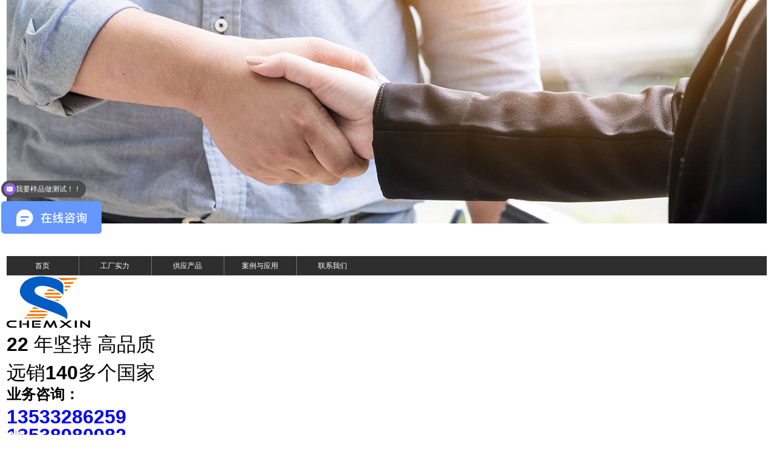

--- FILE ---
content_type: text/html
request_url: http://www.chemxin.cn/photo/html/?47.html
body_size: 8835
content:
<!DOCTYPE html PUBLIC "-//W3C//DTD XHTML 1.0 Strict//EN" "http://www.w3.org/TR/xhtml1/DTD/xhtml1-strict.dtd">
<html xmlns="http://www.w3.org/1999/xhtml">
<head>
<meta http-equiv="Content-Type" content="text/html; charset=UTF-8" />
<meta http-equiv="X-UA-Compatible" content="IE=7" />
<title>分子筛采购商-鑫瓷分子筛吸附剂生产工厂-广州鑫瓷环保材料有限公司</title>
<meta content="" name="keywords" />
<meta content="" name="description" />

<script type="text/javascript">
(function(){var ua=navigator.userAgent.toLowerCase();var bIsIpad=ua.match(/ipad/i)=="ipad";var bIsIphoneOs=ua.match(/iphone os/i)=="iphone os";var bIsAndroid=ua.match(/android/i)=="android";var bIsWM=ua.match(/windows mobile/i)=="windows mobile";if(bIsIpad||bIsIphoneOs||bIsAndroid||bIsWM){window.location.href="http://www.chemxin.cn/wap/"}})();
</script>
<link href="../../base/templates/css/common.css" rel="stylesheet" type="text/css" />
<script type="text/javascript" src="../../base/js/base.js"></script>
<script type="text/javascript" src="../../base/js/common.js"></script>
<script type="text/javascript" src="../../base/js/form.js"></script>
<script type="text/javascript" src="../../base/js/blockui.js"></script>
<!-reload-!>
</head>
<body style='background:'>
<script>
var PDV_PAGEID='541'; 
var PDV_RP='../../'; 
var PDV_COLTYPE='photo'; 
var PDV_PAGENAME='detail'; 
</script>

<div id='contain' style='width:1258px;background:url(../../effect/source/bg/1642727983.jpg);margin:0px auto;padding:0px'>

<div id='top' style='width:1258px;height:507px;background:url(../../effect/source/bg/1530589915.jpg) 50% 0% repeat-x scroll transparent'>


<!-- HTML编辑区 -->

<div id='pdv_18846' class='pdv_class'  title='' style='width:1257px;height:370px;top:135px;left:1px; z-index:1'>
<div id='spdv_18846' class='pdv_top' style='overflow:hidden;width:100%;height:100%'>
<div class="pdv_border" style="margin:0;padding:0;height:100%;border:0px  solid;background:;">
	<div style="height:25px;margin:1px;display:none;background:;">
		<div style="float:left;margin-left:12px;line-height:25px;font-weight:bold;color:">
		
		</div>
		<div style="float:right;margin-right:10px;display:none">
		<a href="http://" style="line-height:25px;color:">更多</a>
		</div>
	</div>
<div style="padding:0px">


<img src="../../photo/pics/20220319/202203191647674696292.jpg" border="0" alt="" />






</div>
</div>

</div>
</div>

<!-- 自定义代码 -->

<div id='pdv_18353' class='pdv_class'  title='鑫瓷' style='width:48px;height:54px;top:414px;left:3px; z-index:4'>
<div id='spdv_18353' class='pdv_top' style='overflow:hidden;width:100%;height:100%'>
<div class="pdv_border" style="margin:0;padding:0;height:100%;border:0px  solid;background:;">
	<div style="height:25px;margin:1px;display:none;background:;">
		<div style="float:left;margin-left:12px;line-height:25px;font-weight:bold;color:">
		鑫瓷
		</div>
		<div style="float:right;margin-right:10px;display:none">
		<a href="-1" style="line-height:25px;color:">更多</a>
		</div>
	</div>
<div style="padding:0px">
<script>
var _hmt = _hmt || [];
(function() {
  var hm = document.createElement("script");
  hm.src = "https://hm.baidu.com/hm.js?c5d64a287ff396dd038665e9f4981e34";
  var s = document.getElementsByTagName("script")[0]; 
  s.parentNode.insertBefore(hm, s);
})();
</script>

<style type="text/css">
.hy_zhong{font-family: Arial;text-align:center;font-size: 18px;}
#zjqbf{width:1002px;height:1051px;}
.flex1{float: left;border:1px solid #64b2ff;margin:9px;width:230px;}
.ex3{display:block;height:225px;background:#99ccff;color: #000;}
.ex3 a{color:#333;text-decoration:none;}
.ex3:hover {background:#64b2ff;}
.ex3 a:hover{color:#00C;}
.ex3 p {font-weight: bold;font-family: Arial ;font-size: 16px;text-align:center;}
.wmdcp{background:#666666;width: 1002px;height: 600px;}
.fuwutd{background:#fff;width: 1002px;height: 448px;font-family: Arial;color: #000; padding:20px 0px 0px 20px;font-size: 18px;}
.fwnr1{float:left;width: 310px;height: 280px;margin:0px 0px 0px 120px;padding:0px 0px 0px 20px;border:1px solid #666;}
.cptp{float:left;width: 240px; height:181px; text-align:center; padding:0 5px ;}
.xzwm{float:left;width: 250px; text-align:center;font-size: 18px; padding:8px 0 20px 0;}
.xzwm a{color:#fff;text-decoration:none;font-size:16px;}
.xzwm a:hover{color:#fff;font-size:16px;}
.baojia{display:block;width: 1002px;height:150px;background:#666666; margin-bottom:20px;color: #FFF; padding:30px; text-align:center;}
.baojia a{display:block;width: 144px;height:38px;background:url(http://www.chemxin.cn/page/pics/20170206/201702061486363649301.jpg); }
.baojia a:hover{background:url(http://www.chemxin.cn/page/pics/20170206/201702061486363655808.jpg);}
.jianjie{width: 1002px;height: 400px;}
.jianjie_tp{float:left;}
.jianjie_jj{float:left;width: 530px;height: 300px;margin:0px 20px; font-size:14px;}
.jianjie .jianjie_jj p {text-align: right; font-size:14px;}
.aaa {font-weight: bold;text-align: left;font-size: 18px;}
</style>
<script>
(function(){
    var bp = document.createElement('script');
    var curProtocol = window.location.protocol.split(':')[0];
    if (curProtocol === 'https') {
        bp.src = 'https://zz.bdstatic.com/linksubmit/push.js';        
    }
    else {
        bp.src = 'http://push.zhanzhang.baidu.com/push.js';
    }
    var s = document.getElementsByTagName("script")[0];
    s.parentNode.insertBefore(bp, s);
})();
</script>
</div>
</div>

</div>
</div>

<!-- 二级下拉菜单09 -->

<div id='pdv_18609' class='pdv_class'   style='width:1258px;height:33px;top:103px;left:0px; z-index:7'>
<div id='spdv_18609' class='pdv_top' style='overflow:hidden;width:100%;height:100%'>
<div class="pdv_border" style="margin:0;padding:0;height:100%;border:0px  solid;background:;">
	<div style="height:25px;margin:1px;display:none;background:;">
		<div style="float:left;margin-left:12px;line-height:25px;font-weight:bold;color:">
		
		</div>
		<div style="float:right;margin-right:10px;display:none">
		<a href="-1" style="line-height:25px;color:">更多</a>
		</div>
	</div>
<div style="padding:0px">

<link href="../../menu/templates/css/dropmenu09.css" rel="stylesheet" type="text/css" />
<script type="text/javascript" src="../../menu/js/dropmenu09.js"></script>
<ul id="dropmenu">

<li><a href="../../index.php">首页</a>

</li>

<li><a href="../../page/html/company.php">工厂实力</a>
<ul>

<li><a href="../../page/html/company.php">鑫瓷简介</a></li>

<li><a href="../../page/html/cert.php">公司风采</a></li>
</ul>

</li>

<li><a href="../../product/class/?21.html">供应产品</a>
<ul>

<li><a href="../../product/class/?21.html">分子筛</a></li>

<li><a href="../../product/class/?27.html">分子筛粉末</a></li>

<li><a href="../../product/class/?29.html">分子筛应用</a></li>

<li><a href="../../product/class/?26.html">碳分子筛</a></li>

<li><a href="../../product/class/?2.html">活性氧化铝</a></li>

<li><a href="../../product/class/?22.html">硅胶</a></li>

<li><a href="../../product/class/?3.html">研磨球/填料球</a></li>

<li><a href="../../product/class/?28.html">散堆填料</a></li>

<li><a href="../../product/class/?23.html">规整填料</a></li>
</ul>

</li>

<li><a href="../../news/class/?115.html">案例与应用</a>

</li>

<li><a href="../../page/contact/contact.php">联系我们</a>

</li>
 
</ul>
<div class="clear"> </div>

</div>
</div>

</div>
</div>

<!-- HTML编辑区 -->

<div id='pdv_19166' class='pdv_class'  title='广州鑫瓷环保材料有限公司' style='width:151px;height:92px;top:9px;left:7px; z-index:14'>
<div id='spdv_19166' class='pdv_top' style='overflow:hidden;width:100%;height:100%'>
<div class="pdv_border" style="margin:0;padding:0;height:100%;border:0px  solid;background:;">
	<div style="height:25px;margin:1px;display:none;background:;">
		<div style="float:left;margin-left:12px;line-height:25px;font-weight:bold;color:">
		广州鑫瓷环保材料有限公司
		</div>
		<div style="float:right;margin-right:10px;display:inline">
		<a href="chemxin.cn" style="line-height:25px;color:">更多</a>
		</div>
	</div>
<div style="padding:0px">
<a href="http://www.chemxin.cn"><img src="../../page/pics/20221128/202211281669622161961.png" border="0" alt="" /></a>
</div>
</div>

</div>
</div>

<!-- HTML编辑区 -->

<div id='pdv_19171' class='pdv_class'  title='' style='width:261px;height:47px;top:15px;left:755px; z-index:15'>
<div id='spdv_19171' class='pdv_top' style='overflow:hidden;width:100%;height:100%'>
<div class="pdv_border" style="margin:0;padding:0;height:100%;border:0px  solid;background:;">
	<div style="height:25px;margin:1px;display:none;background:;">
		<div style="float:left;margin-left:12px;line-height:25px;font-weight:bold;color:">
		
		</div>
		<div style="float:right;margin-right:10px;display:none">
		<a href="" style="line-height:25px;color:">更多</a>
		</div>
	</div>
<div style="padding:0px">

<font face="Arial" size="6" color="#000000"><b>
22</b> 年坚持 高品质


</font>



</div>
</div>

</div>
</div>

<!-- HTML编辑区 -->

<div id='pdv_19172' class='pdv_class'  title='' style='width:270px;height:41px;top:58px;left:755px; z-index:16'>
<div id='spdv_19172' class='pdv_top' style='overflow:hidden;width:100%;height:100%'>
<div class="pdv_border" style="margin:0;padding:0;height:100%;border:0px  solid;background:;">
	<div style="height:25px;margin:1px;display:none;background:;">
		<div style="float:left;margin-left:12px;line-height:25px;font-weight:bold;color:">
		
		</div>
		<div style="float:right;margin-right:10px;display:none">
		<a href="http://" style="line-height:25px;color:">更多</a>
		</div>
	</div>
<div style="padding:0px">

<font face="Arial" size="6" color="#000000">远销<b>140</b>多个国家</font>



</div>
</div>

</div>
</div>

<!-- HTML编辑区 -->

<div id='pdv_19173' class='pdv_class'  title='' style='width:122px;height:35px;top:11px;left:1034px; z-index:17'>
<div id='spdv_19173' class='pdv_top' style='overflow:hidden;width:100%;height:100%'>
<div class="pdv_border" style="margin:0;padding:0;height:100%;border:0px  solid;background:;">
	<div style="height:25px;margin:1px;display:none;background:;">
		<div style="float:left;margin-left:12px;line-height:25px;font-weight:bold;color:">
		
		</div>
		<div style="float:right;margin-right:10px;display:none">
		<a href="" style="line-height:25px;color:">更多</a>
		</div>
	</div>
<div style="padding:0px">
<font face="Arial Black" size="5" color="#000000"><b>
业务咨询：


</b></font>
</div>
</div>

</div>
</div>

<!-- HTML编辑区 -->

<div id='pdv_19174' class='pdv_class'  title='' style='width:208px;height:31px;top:69px;left:1032px; z-index:18'>
<div id='spdv_19174' class='pdv_top' style='overflow:hidden;width:100%;height:100%'>
<div class="pdv_border" style="margin:0;padding:0;height:100%;border:0px  solid;background:;">
	<div style="height:25px;margin:1px;display:none;background:;">
		<div style="float:left;margin-left:12px;line-height:25px;font-weight:bold;color:">
		
		</div>
		<div style="float:right;margin-right:10px;display:none">
		<a href="" style="line-height:25px;color:">更多</a>
		</div>
	</div>
<div style="padding:0px">

<font face="Arial" size="6" color="#0000ff"><b>
13533286259


</b></font>



</div>
</div>

</div>
</div>

<!-- HTML编辑区 -->

<div id='pdv_19175' class='pdv_class'  title='' style='width:208px;height:31px;top:44px;left:1032px; z-index:19'>
<div id='spdv_19175' class='pdv_top' style='overflow:hidden;width:100%;height:100%'>
<div class="pdv_border" style="margin:0;padding:0;height:100%;border:0px  solid;background:;">
	<div style="height:25px;margin:1px;display:none;background:;">
		<div style="float:left;margin-left:12px;line-height:25px;font-weight:bold;color:">
		
		</div>
		<div style="float:right;margin-right:10px;display:none">
		<a href="" style="line-height:25px;color:">更多</a>
		</div>
	</div>
<div style="padding:0px">

<font face="Arial" size="6" color="#0000ff"><b>13538980982</b></font>



</div>
</div>

</div>
</div>

<!-- HTML编辑区 -->

<div id='pdv_19176' class='pdv_class'  title='' style='width:66px;height:47px;top:0px;left:1192px; z-index:20'>
<div id='spdv_19176' class='pdv_top' style='overflow:hidden;width:100%;height:100%'>
<div class="pdv_border" style="margin:0;padding:0;height:100%;border:0px  solid;background:;">
	<div style="height:25px;margin:1px;display:none;background:;">
		<div style="float:left;margin-left:12px;line-height:25px;font-weight:bold;color:">
		
		</div>
		<div style="float:right;margin-right:10px;display:none">
		<a href="" style="line-height:25px;color:">更多</a>
		</div>
	</div>
<div style="padding:0px">
<img src="../../page/pics/20221128/202211281669626286480.png" border="0" alt="" />

</div>
</div>

</div>
</div>

<!-- HTML编辑区 -->

<div id='pdv_19167' class='pdv_class'  title='' style='width:582px;height:58px;top:5px;left:151px; z-index:21'>
<div id='spdv_19167' class='pdv_top' style='overflow:hidden;width:100%;height:100%'>
<div class="pdv_border" style="margin:0;padding:0;height:100%;border:0px  solid;background:;">
	<div style="height:25px;margin:1px;display:none;background:;">
		<div style="float:left;margin-left:12px;line-height:25px;font-weight:bold;color:">
		
		</div>
		<div style="float:right;margin-right:10px;display:none">
		<a href="" style="line-height:25px;color:">更多</a>
		</div>
	</div>
<div style="padding:0px">

<font size="7" color="#000000" face="Arial Black"><b style="">
广州鑫瓷环保材料有限公司


</b></font>



</div>
</div>

</div>
</div>

<!-- HTML编辑区 -->

<div id='pdv_19168' class='pdv_class'  title='' style='width:548px;height:32px;top:69px;left:177px; z-index:22'>
<div id='spdv_19168' class='pdv_top' style='overflow:hidden;width:100%;height:100%'>
<div class="pdv_border" style="margin:0;padding:0;height:100%;border:0px  solid;background:;">
	<div style="height:25px;margin:1px;display:none;background:;">
		<div style="float:left;margin-left:12px;line-height:25px;font-weight:bold;color:">
		
		</div>
		<div style="float:right;margin-right:10px;display:none">
		<a href="" style="line-height:25px;color:">更多</a>
		</div>
	</div>
<div style="padding:0px">

<font color="#000000" face="Arial" size="5">生产:吸附干燥分子筛 制氮制氧分子筛 聚氨酯消泡粉</font>
</div>
</div>

</div>
</div>

<!-- HTML编辑区 -->

<div id='pdv_19169' class='pdv_class'  title='' style='width:37px;height:84px;top:15px;left:731px; z-index:23'>
<div id='spdv_19169' class='pdv_top' style='overflow:hidden;width:100%;height:100%'>
<div class="pdv_border" style="margin:0;padding:0;height:100%;border:0px  solid;background:;">
	<div style="height:25px;margin:1px;display:none;background:;">
		<div style="float:left;margin-left:12px;line-height:25px;font-weight:bold;color:">
		
		</div>
		<div style="float:right;margin-right:10px;display:none">
		<a href="" style="line-height:25px;color:">更多</a>
		</div>
	</div>
<div style="padding:0px">
&nbsp;&nbsp;<img src="http://chemxin.cn/page/pics/20221128/202211281669620401250.jpg" border="0" alt="" /><img src="http://chemxin.cn/page/pics/20221128/202211281669620551681.jpg" border="0" alt="" />&nbsp;&nbsp;
</div>
</div>

</div>
</div>

<!-- HTML编辑区 -->

<div id='pdv_19170' class='pdv_class'  title='' style='width:37px;height:84px;top:14px;left:1011px; z-index:24'>
<div id='spdv_19170' class='pdv_top' style='overflow:hidden;width:100%;height:100%'>
<div class="pdv_border" style="margin:0;padding:0;height:100%;border:0px  solid;background:;">
	<div style="height:25px;margin:1px;display:none;background:;">
		<div style="float:left;margin-left:12px;line-height:25px;font-weight:bold;color:">
		
		</div>
		<div style="float:right;margin-right:10px;display:none">
		<a href="" style="line-height:25px;color:">更多</a>
		</div>
	</div>
<div style="padding:0px">
&nbsp;&nbsp;<img src="http://chemxin.cn/page/pics/20221128/202211281669620401250.jpg" border="0" alt="" /><img src="http://chemxin.cn/page/pics/20221128/202211281669620551681.jpg" border="0" alt="" />&nbsp;&nbsp;


</div>
</div>

</div>
</div>
</div>
<div id='content' style='width:1258px;height:675px;background:url(../../effect/source/bg/1642727983.jpg) repeat-x;margin:0px auto'>


<!-- 图片详情 -->

<div id='pdv_16081' class='pdv_class'  title='' style='width:600px;height:661px;top:12px;left:348px; z-index:6'>
<div id='spdv_16081' class='pdv_content' style='overflow:visible;width:100%;'>
<div class="pdv_border" style="margin:0;padding:0;height:100%;border:0px  solid;background:;">
	<div style="height:25px;margin:1px;display:none;background:;">
		<div style="float:left;margin-left:12px;line-height:25px;font-weight:bold;color:">
		
		</div>
		<div style="float:right;margin-right:10px;display:none">
		<a href="-1" style="line-height:25px;color:">更多</a>
		</div>
	</div>
<div style="padding:0px">

<link href="../../photo/templates/css/photocontent.css" rel="stylesheet" type="text/css" />
<script type=text/javascript src="../../photo/js/photocontent.js"></script>

<div id="piccontent">
	<div class="fcenter">
	<table align="center" cellpadding="10" cellspacing="0">
	<tr>
	<td>
	<div id="contentpages"></div>
	</td></tr></table>
	</div>
	<div class="photozone">
	<table  cellpadding="0" cellspacing="0">
	<tr>
	<td align="center">
	<div id="photoview">
	<img src="../../photo/templates/images/loading.gif" border="0" id="photoloading" class="photoloading">
	</div>
	</td>
	</tr>
	</table>
	
	
	</div>
	<div class="introzone">
	<div class="title">分子筛采购商</div>
	<div id="memo" class="memo" style="display:block">    2016秋季广交会期间13X分子筛采购商， 13X分子筛的孔径10A，吸附小于10A 任何分子，可用于催化剂协载体、水和二氧化碳共吸附、水和硫化氢气体共吸附，主要应用于医药和空气压缩系统的干燥，根据不同的应用有不同的专业品种。<br />
    广州鑫瓷环保材料有限公司提供优质的售后服务，实现长久的双赢，欢迎您的来电合作。<br />
</div>
	<div class="bzone">
	  <input type="hidden" id="photoid" value="47"> 
	<div class="tags" style="display:block">Tag：<a href='../../photo/class/index.php?showtag=%E5%88%86%E5%AD%90%E7%AD%9B'>分子筛</a> <a href='../../photo/class/index.php?showtag=%E5%88%86%E5%AD%90%E7%AD%9B%E9%87%87%E8%B4%AD%E5%95%86'>分子筛采购商</a> <a href='../../photo/class/index.php?showtag=%E5%B9%BF%E4%BA%A4%E4%BC%9A'>广交会</a> <a href='../../photo/class/index.php?showtag=%E5%B9%B2%E7%87%A5%E5%89%82'>干燥剂</a> </div>
	<div id="banzhu" class="banzhu"></div>
	</div>
	</div>
	
</div>



</div>
</div>

</div>
</div>

<!-- HTML编辑区 -->

<div id='pdv_18680' class='pdv_class'  title='' style='width:44px;height:48px;top:359px;left:3px; z-index:8'>
<div id='spdv_18680' class='pdv_content' style='overflow:hidden;width:100%;height:100%'>
<div class="pdv_border" style="margin:0;padding:0;height:100%;border:0px  solid;background:;">
	<div style="height:25px;margin:1px;display:none;background:;">
		<div style="float:left;margin-left:12px;line-height:25px;font-weight:bold;color:">
		
		</div>
		<div style="float:right;margin-right:10px;display:none">
		<a href="http://" style="line-height:25px;color:">更多</a>
		</div>
	</div>
<div style="padding:0px">

</div>
</div>

</div>
</div>

<!-- 网页标题(菜单) -->

<div id='pdv_19165' class='pdv_class'  title='ABOUT' style='width:210px;height:158px;top:10px;left:59px; z-index:12'>
<div id='spdv_19165' class='pdv_content' style='overflow:hidden;width:100%;height:100%'>

<div class="pdv_border" style="border:0px;height:100%;padding:0;margin:0;">

<div style="height:38px;border:0px;padding:0;margin:0;background:url(../../base/border/776/images/title.jpg) repeat-x">

<div style="float:left;font:14px/38px “宋体”,microsoft yahei,Arial;padding-left:15px;color:#fff;">

	ABOUT

	</div>

		<div style="float:right;width:60px;height:38px;margin-right:5px"><a href="-1" style="line-height:28px;color:#fff;margin-right:8px;display:none">更多 &gt;&gt;</a></div>

</div>



<div style="margin:0px;padding:0px;">


<link href="../../page/templates/css/pagetitlemenu.css" rel="stylesheet" type="text/css" />
<div class="titlemenu" >

<a href="../../page/html/company.php" target="_self" class="titlemenu">公司简介</a>

<a href="../../page/html/cert.php" target="_self" class="titlemenu">公司风采</a>
 
</div>


</div>

</div>


</div>
</div>
</div>
<div id='bottom' style='width:1258px;height:713px;background:url(../../effect/source/bg/1686822435.jpg) 0% 0% no-repeat scroll transparent'>


<!-- 底部信息编辑区 -->

<div id='pdv_18350' class='pdv_class'  title='鑫瓷分子筛生产工厂' style='width:463px;height:20px;top:660px;left:795px; z-index:2'>
<div id='spdv_18350' class='pdv_bottom' style='overflow:hidden;width:100%;height:100%'>
<div class="pdv_border" style="margin:0;padding:0;height:100%;border:0px  solid;background:;">
	<div style="height:25px;margin:1px;display:none;background:;">
		<div style="float:left;margin-left:12px;line-height:25px;font-weight:bold;color:">
		鑫瓷分子筛生产工厂
		</div>
		<div style="float:right;margin-right:10px;display:none">
		<a href="-1" style="line-height:25px;color:">更多</a>
		</div>
	</div>
<div style="padding:0px">
<div style="width:100%;text-align:center;font:12px/20px Arial, Helvetica, sans-serif">







<div style="text-align: center; line-height: 24px; margin: 0px; font-family: Verdana, Arial, Helvetica, sans-serif;"><font color="#000000">Copyright(C)2016 广州鑫瓷环保材料有限公司 版权所有&nbsp;<a href="https://beian.miit.gov.cn" target="_blank" style="">粤ICP备16046434号-2</a></font></div>





















</div>

</div>
</div>

</div>
</div>

<!-- 底部导航菜单 -->

<div id='pdv_18357' class='pdv_class'   style='width:211px;height:25px;top:686px;left:1047px; z-index:3'>
<div id='spdv_18357' class='pdv_bottom' style='overflow:hidden;width:100%;height:100%'>
<div class="pdv_border" style="margin:0;padding:0;height:100%;border:0px  solid;background:;">
	<div style="height:25px;margin:1px;display:none;background:;">
		<div style="float:left;margin-left:12px;line-height:25px;font-weight:bold;color:">
		鑫瓷分子筛生产厂家
		</div>
		<div style="float:right;margin-right:10px;display:none">
		<a href="-1" style="line-height:25px;color:">更多</a>
		</div>
	</div>
<div style="padding:0px">

<link href="../../menu/templates/css/bottommenu.css" rel="stylesheet" type="text/css" />
<div id="bottommenu">|

<a href="../../page/html/company.php" target="_self">关于我们</a>|

<a href="../../page/contact/contact.php" target="_self">联系我们</a>|

<a href="../../page/contact/contact.php" target="_self">客户留言</a>|
 
</div>


</div>
</div>

</div>
</div>

<!-- 访问统计 -->

<div id='pdv_18358' class='pdv_class'  title='访问统计' style='width:60px;height:34px;top:118px;left:0px; z-index:5'>
<div id='spdv_18358' class='pdv_bottom' style='overflow:hidden;width:100%;height:100%'>
<div class="pdv_border" style="margin:0;padding:0;height:100%;border:0px  solid;background:;">
	<div style="height:25px;margin:1px;display:none;background:;">
		<div style="float:left;margin-left:12px;line-height:25px;font-weight:bold;color:">
		访问统计
		</div>
		<div style="float:right;margin-right:10px;display:none">
		<a href="-1" style="line-height:25px;color:">更多</a>
		</div>
	</div>
<div style="padding:0px">
<script>document.write("<script src=../../tools/stat.php?nowpage="+window.location.href+"&reffer="+escape(document.referrer)+"><\/script>")</script>
</div>
</div>

</div>
</div>

<!-- 文章列表 -->

<div id='pdv_18842' class='pdv_class'  title='常见问题' style='width:320px;height:317px;top:100px;left:915px; z-index:9'>
<div id='spdv_18842' class='pdv_bottom' style='overflow:hidden;width:100%;height:100%'>
<div class="pdv_border" style="margin:0;padding:0;height:100%;border:0px  solid;background:;">
	<div style="height:25px;margin:1px;display:none;background:;">
		<div style="float:left;margin-left:12px;line-height:25px;font-weight:bold;color:">
		常见问题
		</div>
		<div style="float:right;margin-right:10px;display:inline">
		<a href="../../news/class/" style="line-height:25px;color:">更多</a>
		</div>
	</div>
<div style="padding:0px">

<link href="../../news/templates/css/newslist.css" rel="stylesheet" type="text/css" />
<ul class="newslist">

<li class="newslist"><a href="../../news/html/?696.html" target="_self" class="newslist"   >出口碳分子筛，远赴印度尼西亚的更换安装工程</a></li>

<li class="newslist"><a href="../../news/html/?695.html" target="_self" class="newslist"   >出口欧洲的33吨分子筛-鑫瓷分子筛</a></li>

<li class="newslist"><a href="../../news/html/?690.html" target="_self" class="newslist"   >鑫瓷分子筛平替grace sylosiv A3/A4/A300 zeolite pow</a></li>

<li class="newslist"><a href="../../news/html/?687.html" target="_self" class="newslist"   >鑫瓷改性分子筛活化粉完美替代阿科玛分子筛消泡剂</a></li>

<li class="newslist"><a href="../../news/html/?684.html" target="_self" class="newslist"   >鑫瓷制氢分子筛：工业制氢的核心吸附材料</a></li>

<li class="newslist"><a href="../../news/html/?683.html" target="_self" class="newslist"   >鑫瓷分子筛活化粉双组份聚氨酯添加材料GRACE格雷斯的S</a></li>

<li class="newslist"><a href="../../news/html/?681.html" target="_self" class="newslist"   >二甲苯溶液干燥除水：4A分子筛的应用和操作</a></li>

<li class="newslist"><a href="../../news/html/?678.html" target="_self" class="newslist"   >工业制氮机碳分子筛更换与安装的注意事项</a></li>

<li class="newslist"><a href="../../news/html/?667.html" target="_self" class="newslist"   >分子筛活化粉在聚氨酯体系中的深度除水与消泡应用研究</a></li>

<li class="newslist"><a href="../../news/html/?651.html" target="_self" class="newslist"   >来自2024年客户的反馈</a></li>

<li class="newslist"><a href="../../news/html/?643.html" target="_self" class="newslist"   >关于建材行业用胶，聚氨酯胶如何优化配方提升产品质量</a></li>

<li class="newslist"><a href="../../news/html/?637.html" target="_self" class="newslist"   >分子筛应用：正己醇溶剂微水纯化</a></li>

</ul>

</div>
</div>

</div>
</div>

<!-- HTML编辑区 -->

<div id='pdv_18844' class='pdv_class'  title='鑫瓷分子筛生产厂家' style='width:358px;height:41px;top:540px;left:250px; z-index:10'>
<div id='spdv_18844' class='pdv_bottom' style='overflow:hidden;width:100%;height:100%'>
<div class="pdv_border" style="margin:0;padding:0;height:100%;border:0px  solid;background:;">
	<div style="height:25px;margin:1px;display:none;background:;">
		<div style="float:left;margin-left:12px;line-height:25px;font-weight:bold;color:">
		鑫瓷分子筛生产厂家
		</div>
		<div style="float:right;margin-right:10px;display:none">
		<a href="http://" style="line-height:25px;color:">更多</a>
		</div>
	</div>
<div style="padding:0px">



<div style="font-variant-numeric: normal; font-variant-east-asian: normal; font-stretch: normal; line-height: normal;"><div style="font-variant-numeric: normal; font-variant-east-asian: normal; font-stretch: normal; line-height: normal;"><font face="Arial" size="3" style="" color="#ffffff">地址：广州市番禺区市桥街盛泰路盛兴大街31号</font></div><div style="font-variant-numeric: normal; font-variant-east-asian: normal; font-stretch: normal; line-height: normal;"><font face="Arial" size="3" style="" color="#ffffff">&nbsp; &nbsp; &nbsp; &nbsp; &nbsp; 厂商会大厦4楼</font></div></div>









</div>
</div>

</div>
</div>

<!-- 文字友情链接 -->

<div id='pdv_18845' class='pdv_class'  title='鑫瓷分子筛生产工厂' style='width:325px;height:21px;top:659px;left:0px; z-index:11'>
<div id='spdv_18845' class='pdv_bottom' style='overflow:hidden;width:100%;height:100%'>
<div class="pdv_border" style="margin:0;padding:0;height:100%;border:0px  solid;background:;">
	<div style="height:25px;margin:1px;display:none;background:;">
		<div style="float:left;margin-left:12px;line-height:25px;font-weight:bold;color:">
		鑫瓷分子筛生产工厂
		</div>
		<div style="float:right;margin-right:10px;display:inline">
		<a href="../../advs/link/" style="line-height:25px;color:">更多</a>
		</div>
	</div>
<div style="padding:0px">

<ul style="margin:0;padding:0">
 
<li style="list-style-type:none;float:left;margin:0px;padding:3px 10px 3px 0px; white-space:nowrap">
<a href="http://www.chemxin.cn/product/class/?21.html" target="_self" >分子筛</a> 
</li>
 
<li style="list-style-type:none;float:left;margin:0px;padding:3px 10px 3px 0px; white-space:nowrap">
<a href="http://www.chemxin.cn/product/class/?2.html" target="_self" >活性氧化铝</a> 
</li>
 
<li style="list-style-type:none;float:left;margin:0px;padding:3px 10px 3px 0px; white-space:nowrap">
<a href="http://www.chemxin.cn/product/class/?3.html" target="_self" >瓷球</a> 
</li>
 
<li style="list-style-type:none;float:left;margin:0px;padding:3px 10px 3px 0px; white-space:nowrap">
<a href="http://www.chemxin.cn/product/class/?4.html" target="_self" >陶瓷填料</a> 
</li>
 
<li style="list-style-type:none;float:left;margin:0px;padding:3px 10px 3px 0px; white-space:nowrap">
<a href="http://www.chemxin.cn/product/class/?20.html" target="_self" >金属填料</a> 
</li>
 
<li style="list-style-type:none;float:left;margin:0px;padding:3px 10px 3px 0px; white-space:nowrap">
<a href="http://www.chemxin.cn/product/class/?5.html" target="_self" >塑料填料</a> 
</li>

</ul>

</div>
</div>

</div>
</div>

<!-- 文章列表 -->

<div id='pdv_19178' class='pdv_class'  title='' style='width:282px;height:293px;top:100px;left:565px; z-index:13'>
<div id='spdv_19178' class='pdv_bottom' style='overflow:hidden;width:100%;height:100%'>
<div class="pdv_border" style="margin:0;padding:0;height:100%;border:0px  solid;background:;">
	<div style="height:25px;margin:1px;display:none;background:;">
		<div style="float:left;margin-left:12px;line-height:25px;font-weight:bold;color:">
		
		</div>
		<div style="float:right;margin-right:10px;display:inline">
		<a href="../../news/class/" style="line-height:25px;color:">更多</a>
		</div>
	</div>
<div style="padding:0px">

<link href="../../news/templates/css/newslist.css" rel="stylesheet" type="text/css" />
<ul class="newslist">

<li class="newslist"><a href="../../news/html/?697.html" target="_self" class="newslist"   >鑫瓷制氮机碳分子筛CMS-260现场安装案例</a></li>

<li class="newslist"><a href="../../news/html/?696.html" target="_self" class="newslist"   >出口碳分子筛，远赴印度尼西亚的更换安装工程</a></li>

<li class="newslist"><a href="../../news/html/?695.html" target="_self" class="newslist"   >出口欧洲的33吨分子筛-鑫瓷分子筛</a></li>

<li class="newslist"><a href="../../news/html/?669.html" target="_self" class="newslist"   >2025 年汉诺威工业博览会回顾</a></li>

<li class="newslist"><a href="../../news/html/?668.html" target="_self" class="newslist"   >第137届广交会参展总结</a></li>

<li class="newslist"><a href="../../news/html/?656.html" target="_self" class="newslist"   >碳分子筛CMS、更换、活性炭对比及碳分子筛工厂概览</a></li>

<li class="newslist"><a href="../../news/html/?600.html" target="_self" class="newslist"   >用活性氧化铝高效除氯-欧洲客户的8吨需求</a></li>

<li class="newslist"><a href="../../news/html/?597.html" target="_self" class="newslist"   >23年广交会完满结束</a></li>

<li class="newslist"><a href="../../news/html/?592.html" target="_self" class="newslist"   >一个欧洲小客户采购锂筛的案例</a></li>

<li class="newslist"><a href="../../news/html/?584.html" target="_self" class="newslist"   >合作案例：25吨3A分子筛乙醇干燥塔装填完美完成</a></li>

<li class="newslist"><a href="../../news/html/?582.html" target="_self" class="newslist"   >合作案例：1年坚持10吨碳分子筛欧洲项目</a></li>

<li class="newslist"><a href="../../news/html/?576.html" target="_self" class="newslist"   >合作案例24吨13x分子筛发韩国化工集团</a></li>

</ul>

</div>
</div>

</div>
</div>

<!-- HTML编辑区 -->

<div id='pdv_19179' class='pdv_class'  title='' style='width:356px;height:36px;top:489px;left:250px; z-index:25'>
<div id='spdv_19179' class='pdv_bottom' style='overflow:hidden;width:100%;height:100%'>
<div class="pdv_border" style="margin:0;padding:0;height:100%;border:0px  solid;background:;">
	<div style="height:25px;margin:1px;display:none;background:;">
		<div style="float:left;margin-left:12px;line-height:25px;font-weight:bold;color:">
		
		</div>
		<div style="float:right;margin-right:10px;display:none">
		<a href="http://" style="line-height:25px;color:">更多</a>
		</div>
	</div>
<div style="padding:0px">

<font face="SimHei" size="5" color="#ffffff"><b>
广州鑫瓷环保材料有限公司


</b></font>



</div>
</div>

</div>
</div>

<!-- HTML编辑区 -->

<div id='pdv_19180' class='pdv_class'  title='鑫瓷分子筛生产厂家' style='width:188px;height:22px;top:598px;left:250px; z-index:26'>
<div id='spdv_19180' class='pdv_bottom' style='overflow:hidden;width:100%;height:100%'>
<div class="pdv_border" style="margin:0;padding:0;height:100%;border:0px  solid;background:;">
	<div style="height:25px;margin:1px;display:none;background:;">
		<div style="float:left;margin-left:12px;line-height:25px;font-weight:bold;color:">
		鑫瓷分子筛生产厂家
		</div>
		<div style="float:right;margin-right:10px;display:none">
		<a href="http://" style="line-height:25px;color:">更多</a>
		</div>
	</div>
<div style="padding:0px">



<div style="font-variant-numeric: normal; font-variant-east-asian: normal; font-stretch: normal; line-height: normal;"><div style="font-variant-numeric: normal; font-variant-east-asian: normal; font-stretch: normal; line-height: normal;"><font color="#ffffff" face="Arial" size="3">电话：020-31134323</font></div></div>









</div>
</div>

</div>
</div>

<!-- 自定义代码 -->

<div id='pdv_19177' class='pdv_class'  title='' style='width:549px;height:381px;top:43px;left:3px; z-index:27'>
<div id='spdv_19177' class='pdv_bottom' style='overflow:hidden;width:100%;height:100%'>
<div class="pdv_border" style="margin:0;padding:0;height:100%;border:0px  solid;background:;">
	<div style="height:25px;margin:1px;display:none;background:;">
		<div style="float:left;margin-left:12px;line-height:25px;font-weight:bold;color:">
		
		</div>
		<div style="float:right;margin-right:10px;display:none">
		<a href="-1" style="line-height:25px;color:">更多</a>
		</div>
	</div>
<div style="padding:0px">
<!DOCTYPE html >
<html >
<head>
<meta http-equiv="Content-Type" content="text/html; charset=utf-8" />
<title>广州鑫瓷环保材料有限公司</title>
<style type="text/css">
*{ padding:0; margin:0; list-style:none; border:0;}
.all{
  width:520px;
  height:300px;
  padding:7px;
  border:0px solid #ccc;
  margin:50px auto;
  position:relative;
}
.screen{
width:520px;
height:300px;
overflow:hidden; 
position:relative;
}
.screen li{ width:520px; height:300px; overflow:hidden; float:left;}
.screen ul{ position:absolute; left:0; top:0px; width:3120px;}
.all ol{ position:absolute; right:10px; bottom:10px; line-height:20px; text-align:center;}
.all ol li{ float:left; width:20px; height:20px; background:#fff; border:0px solid #ccc; margin-left:10px; cursor:pointer;}
.all ol li.current{ background:yellow;}
 
 

 
 
</style>
 
 
 
 
</head>
 
 
<body>
<div class="all" id='all'>
<div class="screen" id="screen">
        <ul id="ul">
            <li><img src="http://chemxin.cn/advs/pics/20230616/1686885185.jpg" width="520" height="300" /></li>
            <li><img src="http://chemxin.cn/advs/pics/20230616/1686885123.jpg" width="520" height="300" /></li>
            <li><img src="http://chemxin.cn/advs/pics/20230616/1686885159.jpg" width="520" height="300" /></li>
            <li><img src="http://chemxin.cn/advs/pics/20230616/1686885175.jpg" width="520" height="300" /></li>
            
            
            
        </ul>
        <ol></ol>
    </div>
</div>
</body>
</html>
<script>
    
    
    var box = document.getElementById("all");
    var ul = box.children[0].children[0];
    var ol = box.children[0].children[1];
    var ulLiArr = ul.children;
    
    var newLi = ulLiArr[0].cloneNode(true);
    ul.appendChild(newLi);
     
    for(var i=0;i<ulLiArr.length-1;i++){
        var newOlLi = document.createElement("li");
        newOlLi.innerHTML = i+1;
        ol.appendChild(newOlLi);
    }
      
    var olLiArr = ol.children;
    ol.children[0].className = "current";
    
    for(var i=0;i<olLiArr.length;i++){
        olLiArr[i].index = i;
        olLiArr[i].onmouseover = function () {
            for(var j=0;j<olLiArr.length;j++){
                olLiArr[j].className = "";
            }
            olLiArr[this.index].className = "current";
            animate(ul,-this.index*ul.children[0].offsetWidth);
            key = square = this.index;
        }
    }
   
    var timer = null;
    var key = 0;
    var square = 0;
    timer = setInterval(autoPlay,2500);
 
 
    function autoPlay(){
        key++;
        square++;
        if(key>olLiArr.length){
            key=1;
            ul.style.left = 0;
        }
        animate(ul,-key*ul.children[0].offsetWidth);
 
 
        square = square>olLiArr.length-1?0:square;
        for(var j=0;j<olLiArr.length;j++){
            olLiArr[j].className = "";
        }
        olLiArr[square].className = "current";
    }
    
    box.onmouseover = function () {
        clearInterval(timer);
    }
    box.onmouseout = function () {
        timer = setInterval(autoPlay,2500);
    }
   
 
 
 
 
 
 
 
 
    
    function animate(obj,target) {
        clearInterval(obj.timer);
        var speed = obj.offsetLeft < target ? 30 : -20;
        obj.timer = setInterval(function() {
            var result = target - obj.offsetLeft;
            obj.style.left = obj.offsetLeft + speed  + "px";
            if(Math.abs(result) <= 15) {
                obj.style.left = target + "px";
                clearInterval(obj.timer);
            }
        },10);
    }
 
 
 
 
</script>
</div>
</div>

</div>
</div>

<!-- HTML编辑区 -->

<div id='pdv_19181' class='pdv_class'  title='' style='width:140px;height:30px;top:489px;left:645px; z-index:28'>
<div id='spdv_19181' class='pdv_bottom' style='overflow:hidden;width:100%;height:100%'>
<div class="pdv_border" style="margin:0;padding:0;height:100%;border:0px  solid;background:;">
	<div style="height:25px;margin:1px;display:none;background:;">
		<div style="float:left;margin-left:12px;line-height:25px;font-weight:bold;color:">
		
		</div>
		<div style="float:right;margin-right:10px;display:none">
		<a href="http://" style="line-height:25px;color:">更多</a>
		</div>
	</div>
<div style="padding:0px">
<font color="#ffffff" face="SimHei" size="5"><b>咨询热线：</b></font>
</div>
</div>

</div>
</div>

<!-- HTML编辑区 -->

<div id='pdv_19182' class='pdv_class'  title='' style='width:324px;height:50px;top:552px;left:645px; z-index:29'>
<div id='spdv_19182' class='pdv_bottom' style='overflow:hidden;width:100%;height:100%'>
<div class="pdv_border" style="margin:0;padding:0;height:100%;border:0px  solid;background:;">
	<div style="height:25px;margin:1px;display:none;background:;">
		<div style="float:left;margin-left:12px;line-height:25px;font-weight:bold;color:">
		
		</div>
		<div style="float:right;margin-right:10px;display:none">
		<a href="http://" style="line-height:25px;color:">更多</a>
		</div>
	</div>
<div style="padding:0px">

<font color="#ffffff" face="Arial" size="7"><b>13533286259</b></font>



</div>
</div>

</div>
</div>

<!-- HTML编辑区 -->

<div id='pdv_19183' class='pdv_class'  title='' style='width:324px;height:50px;top:512px;left:645px; z-index:30'>
<div id='spdv_19183' class='pdv_bottom' style='overflow:hidden;width:100%;height:100%'>
<div class="pdv_border" style="margin:0;padding:0;height:100%;border:0px  solid;background:;">
	<div style="height:25px;margin:1px;display:none;background:;">
		<div style="float:left;margin-left:12px;line-height:25px;font-weight:bold;color:">
		
		</div>
		<div style="float:right;margin-right:10px;display:none">
		<a href="http://" style="line-height:25px;color:">更多</a>
		</div>
	</div>
<div style="padding:0px">

<font face="Arial" size="7" color="#ffffff"><b>13538980982</b></font>



</div>
</div>

</div>
</div>

<!-- HTML编辑区 -->

<div id='pdv_19184' class='pdv_class'  title='鑫瓷分子筛生产厂家' style='width:188px;height:22px;top:598px;left:645px; z-index:31'>
<div id='spdv_19184' class='pdv_bottom' style='overflow:hidden;width:100%;height:100%'>
<div class="pdv_border" style="margin:0;padding:0;height:100%;border:0px  solid;background:;">
	<div style="height:25px;margin:1px;display:none;background:;">
		<div style="float:left;margin-left:12px;line-height:25px;font-weight:bold;color:">
		鑫瓷分子筛生产厂家
		</div>
		<div style="float:right;margin-right:10px;display:none">
		<a href="http://" style="line-height:25px;color:">更多</a>
		</div>
	</div>
<div style="padding:0px">




<div style="font-variant-numeric: normal; font-variant-east-asian: normal; font-stretch: normal; line-height: normal;"><div style="font-variant-numeric: normal; font-variant-east-asian: normal; font-stretch: normal; line-height: normal;"><font color="#ffffff" face="Arial" size="3">（微信同号）</font></div></div>












</div>
</div>

</div>
</div>
</div>
</div><div id='bodyex'>

</div>
<div id='topex' style='display:none;width:100%;height:507px;background:url(../../effect/source/bg/1530589915.jpg) 50% 0% repeat-x scroll transparent'>
</div>
<div id='contentex' style='display:none;width:100%;height:675px;background:url(../../effect/source/bg/1642727983.jpg) repeat-x'>
</div>
<div id='bottomex' style='display:none;width:100%;height:713px;background:url(../../effect/source/bg/1686822435.jpg) 0% 0% no-repeat scroll transparent'>
</div>
<div id='advsex'></div>

<script>
var _hmt = _hmt || [];
(function() {
  var hm = document.createElement("script");
  hm.src = "https://hm.baidu.com/hm.js?48322cc9674eee1adbb850063f0ddd78";
  var s = document.getElementsByTagName("script")[0]; 
  s.parentNode.insertBefore(hm, s);
})();
</script>
</body>
</html>


--- FILE ---
content_type: text/css
request_url: http://www.chemxin.cn/menu/templates/css/dropmenu09.css
body_size: 439
content:
#dropmenu{	
margin: 0 0 0 -1px;
padding: 0;
width:100%;
height:32px;
background:#2e2e2e;
}

#dropmenu li{	
float: left;
list-style: none;
font: 12px/32px  SimSun,'microsoft yahei',Verdana,Arial;

}

#dropmenu li a{	
display: block;
padding: 0px;
text-align:center;
text-decoration: none;
width: 120px;
color: #fff;
white-space: nowrap;
background: url(../images/menu09.png);
font: 12px/32px  SimSun,'microsoft yahei',Verdana,Arial;
}

#dropmenu li a:hover{	
color: #fff;
background: url(../images/menunow09.png);
font: 12px/32px  SimSun,'microsoft yahei',Verdana,Arial;
}
		
#dropmenu li ul{
margin: 1px 0 0 1px;
padding: 10px 0px;
width: 120px;
position: absolute;
visibility: hidden;
background:#4f4f4f;
}
		
#dropmenu li ul li{
float: none;
display: inline;
width: 120px;
height:30px;
font: 12px/30px  SimSun,'microsoft yahei',Verdana,Arial;
}
			
#dropmenu li ul li a{	
padding: 0px;
text-align:center;
background:#4f4f4f;
color: #fff;
font: 12px/30px  SimSun,'microsoft yahei',Verdana,Arial;
}
			
#dropmenu li ul li a:hover{	
padding: 0px;
color: #fff;
background: #2e2e2e;
font: 12px/30px  SimSun,'microsoft yahei',Verdana,Arial;
}

--- FILE ---
content_type: text/css
request_url: http://www.chemxin.cn/photo/templates/css/photocontent.css
body_size: 734
content:
/* ============ͼƬ������============== */

div#piccontent{
margin:5px 0px 20px 0px;
background:#fff;
border:0;
text-align:left;
}

div#piccontent .fcenter{
text-align:center;
}

div#piccontent .introzone{
margin:0;
background:#fff;
margin:20px 0px 20px 10px;
}


div#piccontent .title{
margin:0px;
text-align: left;
font: 20px/38px Verdana, Arial, Helvetica, sans-serif ;
font-weight:bold;
}

div#piccontent .photozone{
text-align:left;
padding:0;
margin:0 0 20px 0px;
background:#fff;
border:0px;
}

div#piccontent .photopic{
cursor:pointer;
}

div#piccontent .photoloading{
margin:150px 0px;
}

div#memo{
padding:0px;
margin:5px 0px;
text-align:left;
font: 12px/1.5 Verdana, Arial, Helvetica, sans-serif ;
}


div#piccontent .bzone{
clear:both;
margin:5px 0px;
text-align: left;
}


div#piccontent .tags{
font: 12px Verdana, Arial, Helvetica, sans-serif;
background:url(../images/tags.gif) left no-repeat;
padding-left:23px;
height:22px;
line-height:22px;
}

div#piccontent .source{
font: 12px Verdana, Arial, Helvetica, sans-serif;
background:url(../images/source.gif) left no-repeat;
padding-left:23px;
height:22px;
line-height:22px;
}

div#piccontent .addfav{
font: 12px Verdana, Arial, Helvetica, sans-serif;
background:url(../images/fav.gif) left no-repeat;
padding-left:23px;
height:22px;
line-height:22px;
cursor:pointer;
}

div#piccontent #zhichi{
cursor:pointer;
background:url(../images/zhichi.gif) right no-repeat;
padding-right:12px;
}

div#piccontent #fandui{
cursor:pointer;
background:url(../images/fandui.gif) right no-repeat;
padding-right:12px;
}

div#piccontent .banzhu{
display:none;
font: 12px Verdana, Arial, Helvetica, sans-serif;
background:url(../images/banzhu.gif) left no-repeat;
padding-left:23px;
height:22px;
line-height:22px;
}

div#piccontent .banzhu span{
cursor:pointer;
}


/* ============��ҳ============== */

div#contentpages {
margin-top:15px;
height:35px;
}


div#contentpages ul{
margin:0;
padding:0;
}


div#contentpages li{
margin:3px;
list-style-type: none;
float:left;
font: 12px Verdana, Arial, Helvetica, sans-serif;
color:#fff;
border:1px #fff solid;
background-color:#bbb;
white-space: nowrap;
padding:2px 5px;
cursor:pointer;
}

div#contentpages li.pagesnow{
color:#fff;
background-color:#999;
cursor:pointer;
}

div#contentpages li.pbutton{
color:#fff;
background-color:#999;
padding:2px 6px 2px 6px;
cursor:pointer;
}

div#contentpages li.cbutton{
color:#fff;
background-color:#999;
padding:2px 6px 2px 6px;
color:#fff;
cursor:default;
}


--- FILE ---
content_type: text/css
request_url: http://www.chemxin.cn/page/templates/css/pagetitlemenu.css
body_size: 452
content:
div.titlemenu{
margin:0px;
padding:10px 10px 10px 5px;
}


a.titlemenu:link,a.titlemenu:visited,a.titlemenu:active{
display:block;
text-decoration: none;
font:12px/26px Verdana,microsoft yahei,Arial, Helvetica, sans-serif;
height:26px;
text-align:left;
background:url(../images/dot2.jpg) 0px 0px no-repeat;
padding-left:13px;
margin:0px;
color:#505050;
}

a.titlemenu:hover{
display:block;
color:#ff0000; 
text-decoration: none;
}

--- FILE ---
content_type: text/css
request_url: http://www.chemxin.cn/menu/templates/css/bottommenu.css
body_size: 518
content:
/*=========��ע�˵�===========*/
div#bottommenu{
margin: 0;
padding:0;
border: 0;
height: 28px;
color:#fff;
font:12px/28px Verdana,microsoft yahei,Arial;
text-align:center;
}


div#bottommenu a:link,div#bottommenu a:visited,div#bottommenu a:active{
margin:0px 6px 0px 2px;
color:#fff;
font:12px/28px Verdana,microsoft yahei,Arial;
text-decoration: none;
}

div#bottommenu a:hover{
margin:0px 6px 0px 2px;
color:#fff;
font:12px/28px Verdana,microsoft yahei,Arial;
text-decoration: underline;
}


--- FILE ---
content_type: text/css
request_url: http://www.chemxin.cn/news/templates/css/newslist.css
body_size: 501
content:
/* ============�����б�============== */

ul.newslist{
margin:0px 0px 0px 6px;
padding:10px 0px 0px 0px;
}

li.newslist {
margin:0;
padding-left:14px;
list-style-type: none;
font-weight:100;
color:#fff;
background: transparent url(../images/li1.gif) 0px 4px no-repeat;
height:24px;
}

a.newslist:link,a.newslist:visited,a.newslist:active{
text-decoration: none;
font:12px/16px simsun;
}

a.newslist:hover{
color:#ff0000;
text-decoration: underline;
font:12px/16px simsun;
}


--- FILE ---
content_type: application/javascript
request_url: http://www.chemxin.cn/photo/js/photocontent.js
body_size: 1920
content:


//读取详情翻页
(function($){
	$.fn.contentPages = function(photoid){
	
	$("div#contentpages").empty();
		
		$.ajax({
			type: "POST",
			url:PDV_RP+"photo/post.php",
			data: "act=contentpages&photoid="+photoid,
			success: function(msg){
				$("div#contentpages").append("<ul>");
				$("div#contentpages").append("<li id='pl' class='cbutton'>PREV</li>");
				$("div#contentpages").append(msg);
				$("div#contentpages").append("<li id='pn' class='pbutton'>NEXT</li>");
				$("div#contentpages").append("</ul>");
				
				
				var getObj = $('li.pages');

				if(getObj.length<2){
					$("div#contentpages").hide();
					$().setBg();
					return false;
				}

				
				$('li.pages')[0].className='pagesnow';
				
				getObj.each(function(id) {
					
					var obj = this.id;
					
					$("li#"+obj).click(function() {
						
						$('li.pagesnow')[0].className="pages";
						this.className='pagesnow';
						var clickid=obj.substr(2);
						$().getContent(photoid,clickid);
						if($(".pagesnow").next()[0].id=="pn"){$("li#pn")[0].className="cbutton";}else{$("li#pn")[0].className="pbutton";}
						if($(".pagesnow").prev()[0].id=="pl"){$("li#pl")[0].className="cbutton";}else{$("li#pl")[0].className="pbutton";}
						
					});

				});

				
				//上一页
				$("li#pl").click(function() {
					if($("li#pl")[0].className=="pbutton"){
						var nowObj=$(".pagesnow").prev()[0].id;
						var nextpageid=nowObj.substr(2);
						$().getContent(photoid,nextpageid);
						$('li.pagesnow')[0].className="pages";
						$("#"+nowObj)[0].className="pagesnow";
						if($(".pagesnow").prev()[0].id=="pl"){$("li#pl")[0].className="cbutton";}else{$("li#pl")[0].className="pbutton";}
						if($(".pagesnow").next()[0].id=="pn"){$("li#pn")[0].className="cbutton";}else{$("li#pn")[0].className="pbutton";}
					}else{
						return false;
					}
					
					
				});

				
				//下一页
				$("li#pn").click(function() {
					if($("li#pn")[0].className=="pbutton"){
						var nowObj=$(".pagesnow").next()[0].id;
						var nextpageid=nowObj.substr(2);
						$().getContent(photoid,nextpageid);
						$('li.pagesnow')[0].className="pages";
						$("#"+nowObj)[0].className="pagesnow";
						if($(".pagesnow").prev()[0].id=="pl"){$("li#pl")[0].className="cbutton";}else{$("li#pl")[0].className="pbutton";}
						if($(".pagesnow").next()[0].id=="pn"){$("li#pn")[0].className="cbutton";}else{$("li#pn")[0].className="pbutton";}
					}else{
						return false;
					}
				});

			}
		});
	};
})(jQuery);



//读取详细内容

(function($){
	$.fn.getContent = function(photoid,photopageid){

		$("#photoloading").show();
		$("img#photopic").remove();
		
		$.ajax({
			type: "POST",
			url:PDV_RP+"photo/post.php",
			data: "act=getcontent&photopageid="+photopageid+"&photoid="+photoid+"&RP="+PDV_RP,
			success: function(msg){
				
				  $("body").append("<img id='photopic' class='photopic' src='"+PDV_RP+msg+"'>");
				   
				  $("img#photopic").load(function(){
					  var w=$("img#photopic")[0].offsetWidth;
					  if(w>600){$("img#photopic")[0].style.width="600px";}
						$("#photoloading").hide();
						$("img#photopic").appendTo($("#photoview"));
					    $().setBg();
				  });

				  $("img#photopic").click(function(){
						
						
						$("body").append("<img id='pre' src='"+$("img#photopic")[0].src+"'>");
						
						$.blockUI({  
							message: "<img  src='"+$("img#photopic")[0].src+"' class='closeit'>",  
							css: {  
								top:  ($(window).height() - $("#pre")[0].offsetHeight) /2 + 'px', 
								left: ($(window).width() - $("#pre")[0].offsetWidth/2) /2 + 'px', 
								width: $("#pre")[0].offsetWidth + 'px',
								backgroundColor: '#fff',
								borderWidth:'3px',
								borderColor:'#fff'
							}  
						}); 
						$("#pre").remove();
						
						$(".closeit").click(function(){
							$.unblockUI(); 
						}); 

					
				});
				 
				
			}
		});
	};
})(jQuery);


//初始化获取翻页和图片
$(document).ready(function(){
	var photoid=$("input#photoid")[0].value;
	$().contentPages(photoid);
	$().getContent(photoid,0);
});


//支持反对投票
$(document).ready(function(){

	$("span#zhichi").click(function(){
		
		var photoid=$("input#photoid")[0].value;

		$.ajax({
			type: "POST",
			url:PDV_RP+"photo/post.php",
			data: "act=zhichi&photoid="+photoid,
			success: function(msg){
				if(msg=="L0"){
					$().popLogin(0);
				}else if(msg=="L1"){
					$().alertwindow("对不起，您已经投过票了","");
				}else{
					$("span#zhichinum").html(msg);
				}
			}
		});
	});


	$("span#fandui").click(function(){
		
		var photoid=$("input#photoid")[0].value;

		$.ajax({
			type: "POST",
			url:PDV_RP+"photo/post.php",
			data: "act=fandui&photoid="+photoid,
			success: function(msg){
				if(msg=="L0"){
					$().popLogin(0);
				}else if(msg=="L1"){
					$().alertwindow("对不起，您已经投过票了","");
				}else{
					$("span#fanduinum").html(msg);
				}
			}
		});
	});
		
});


//加入收藏
$(document).ready(function(){

	$("div#addfav").click(function(){
		
		var photoid=$("input#photoid")[0].value;

		$.ajax({
			type: "POST",
			url:PDV_RP+"photo/post.php",
			data: "act=addfav&photoid="+photoid+"&url="+window.location.href,
			success: function(msg){
				if(msg=="L0"){
					$().popLogin(0);
				}else if(msg=="L1"){
					$().alertwindow("您已经收藏了当前网址","");
				}else if(msg=="OK"){
					$().alertwindow("已经加入到收藏夹",PDV_RP+"member/member_fav.php");
				}else{
					alert(msg);
				}
			}
		});
	});
		
});


//版主管理
$(document).ready(function(){

		var photoid=$("input#photoid")[0].value;

		$.ajax({
			type: "POST",
			url:PDV_RP+"photo/post.php",
			data: "act=ifbanzhu&photoid="+photoid,
			success: function(msg){
				if(msg=="YES"){
					$("#banzhu").append("版主管理 | <span id='banzhutj'>推荐</span> | <span id='banzhudel'>删除</span> | <span id='banzhudelmincent'>删除并扣分</span> |").show();
					$().setBg();

					//推荐操作
					$("#banzhutj").click(function(){
						$.ajax({
							type: "POST",
							url:PDV_RP+"photo/post.php",
							data: "act=banzhutj&photoid="+photoid,
							success: function(msg){
								if(msg=="OK"){
									$().alertwindow("推荐成功","");
								}else{
									alert(msg);
								}
							}
						});
						
					});

					//删除操作
					$("#banzhudel").click(function(){
						$.ajax({
							type: "POST",
							url:PDV_RP+"photo/post.php",
							data: "act=banzhudel&photoid="+photoid,
							success: function(msg){
								if(msg=="OK"){
									$().alertwindow("删除成功","../class/");
								}else{
									alert(msg);
								}
							}
						});
						
					});


					//删除并扣分操作
					$("#banzhudelmincent").click(function(){
						$.ajax({
							type: "POST",
							url:PDV_RP+"photo/post.php",
							data: "act=banzhudel&koufen=yes&photoid="+photoid,
							success: function(msg){
								if(msg=="OK"){
									$().alertwindow("删除并扣分成功","../class/");
								}else{
									alert(msg);
								}
							}
						});
						
					});
				
				}else{
					$("#banzhu").empty().hide();
				}
			}
		});

});